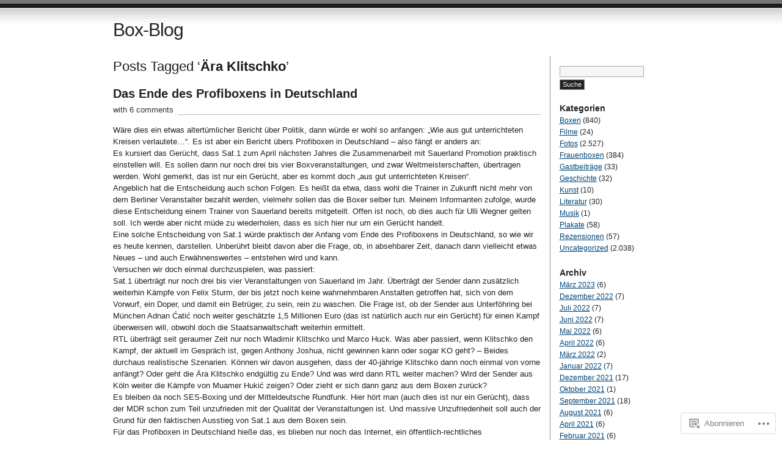

--- FILE ---
content_type: text/html; charset=UTF-8
request_url: https://betker.wordpress.com/tag/aera-klitschko/
body_size: 15333
content:
<!DOCTYPE html PUBLIC "-//W3C//DTD XHTML 1.0 Transitional//EN" "http://www.w3.org/TR/xhtml1/DTD/xhtml1-transitional.dtd">
<html xmlns="http://www.w3.org/1999/xhtml" lang="de-DE">
<head profile="http://gmpg.org/xfn/11">
<meta http-equiv="Content-Type" content="text/html; charset=UTF-8" />
<title>Ära Klitschko | Box-Blog</title>
<link rel="pingback" href="https://betker.wordpress.com/xmlrpc.php" />
<meta name='robots' content='max-image-preview:large' />
<link rel='dns-prefetch' href='//s0.wp.com' />
<link rel="alternate" type="application/rss+xml" title="Box-Blog &raquo; Feed" href="https://betker.wordpress.com/feed/" />
<link rel="alternate" type="application/rss+xml" title="Box-Blog &raquo; Kommentar-Feed" href="https://betker.wordpress.com/comments/feed/" />
<link rel="alternate" type="application/rss+xml" title="Box-Blog &raquo; Ära Klitschko Schlagwort-Feed" href="https://betker.wordpress.com/tag/aera-klitschko/feed/" />
	<script type="text/javascript">
		/* <![CDATA[ */
		function addLoadEvent(func) {
			var oldonload = window.onload;
			if (typeof window.onload != 'function') {
				window.onload = func;
			} else {
				window.onload = function () {
					oldonload();
					func();
				}
			}
		}
		/* ]]> */
	</script>
	<link crossorigin='anonymous' rel='stylesheet' id='all-css-0-1' href='/wp-content/mu-plugins/infinity/themes/pub/journalist.css?m=1378494007i&cssminify=yes' type='text/css' media='all' />
<style id='wp-emoji-styles-inline-css'>

	img.wp-smiley, img.emoji {
		display: inline !important;
		border: none !important;
		box-shadow: none !important;
		height: 1em !important;
		width: 1em !important;
		margin: 0 0.07em !important;
		vertical-align: -0.1em !important;
		background: none !important;
		padding: 0 !important;
	}
/*# sourceURL=wp-emoji-styles-inline-css */
</style>
<link crossorigin='anonymous' rel='stylesheet' id='all-css-2-1' href='/wp-content/plugins/gutenberg-core/v22.2.0/build/styles/block-library/style.css?m=1764855221i&cssminify=yes' type='text/css' media='all' />
<style id='wp-block-library-inline-css'>
.has-text-align-justify {
	text-align:justify;
}
.has-text-align-justify{text-align:justify;}

/*# sourceURL=wp-block-library-inline-css */
</style><style id='global-styles-inline-css'>
:root{--wp--preset--aspect-ratio--square: 1;--wp--preset--aspect-ratio--4-3: 4/3;--wp--preset--aspect-ratio--3-4: 3/4;--wp--preset--aspect-ratio--3-2: 3/2;--wp--preset--aspect-ratio--2-3: 2/3;--wp--preset--aspect-ratio--16-9: 16/9;--wp--preset--aspect-ratio--9-16: 9/16;--wp--preset--color--black: #000000;--wp--preset--color--cyan-bluish-gray: #abb8c3;--wp--preset--color--white: #ffffff;--wp--preset--color--pale-pink: #f78da7;--wp--preset--color--vivid-red: #cf2e2e;--wp--preset--color--luminous-vivid-orange: #ff6900;--wp--preset--color--luminous-vivid-amber: #fcb900;--wp--preset--color--light-green-cyan: #7bdcb5;--wp--preset--color--vivid-green-cyan: #00d084;--wp--preset--color--pale-cyan-blue: #8ed1fc;--wp--preset--color--vivid-cyan-blue: #0693e3;--wp--preset--color--vivid-purple: #9b51e0;--wp--preset--gradient--vivid-cyan-blue-to-vivid-purple: linear-gradient(135deg,rgb(6,147,227) 0%,rgb(155,81,224) 100%);--wp--preset--gradient--light-green-cyan-to-vivid-green-cyan: linear-gradient(135deg,rgb(122,220,180) 0%,rgb(0,208,130) 100%);--wp--preset--gradient--luminous-vivid-amber-to-luminous-vivid-orange: linear-gradient(135deg,rgb(252,185,0) 0%,rgb(255,105,0) 100%);--wp--preset--gradient--luminous-vivid-orange-to-vivid-red: linear-gradient(135deg,rgb(255,105,0) 0%,rgb(207,46,46) 100%);--wp--preset--gradient--very-light-gray-to-cyan-bluish-gray: linear-gradient(135deg,rgb(238,238,238) 0%,rgb(169,184,195) 100%);--wp--preset--gradient--cool-to-warm-spectrum: linear-gradient(135deg,rgb(74,234,220) 0%,rgb(151,120,209) 20%,rgb(207,42,186) 40%,rgb(238,44,130) 60%,rgb(251,105,98) 80%,rgb(254,248,76) 100%);--wp--preset--gradient--blush-light-purple: linear-gradient(135deg,rgb(255,206,236) 0%,rgb(152,150,240) 100%);--wp--preset--gradient--blush-bordeaux: linear-gradient(135deg,rgb(254,205,165) 0%,rgb(254,45,45) 50%,rgb(107,0,62) 100%);--wp--preset--gradient--luminous-dusk: linear-gradient(135deg,rgb(255,203,112) 0%,rgb(199,81,192) 50%,rgb(65,88,208) 100%);--wp--preset--gradient--pale-ocean: linear-gradient(135deg,rgb(255,245,203) 0%,rgb(182,227,212) 50%,rgb(51,167,181) 100%);--wp--preset--gradient--electric-grass: linear-gradient(135deg,rgb(202,248,128) 0%,rgb(113,206,126) 100%);--wp--preset--gradient--midnight: linear-gradient(135deg,rgb(2,3,129) 0%,rgb(40,116,252) 100%);--wp--preset--font-size--small: 13px;--wp--preset--font-size--medium: 20px;--wp--preset--font-size--large: 36px;--wp--preset--font-size--x-large: 42px;--wp--preset--font-family--albert-sans: 'Albert Sans', sans-serif;--wp--preset--font-family--alegreya: Alegreya, serif;--wp--preset--font-family--arvo: Arvo, serif;--wp--preset--font-family--bodoni-moda: 'Bodoni Moda', serif;--wp--preset--font-family--bricolage-grotesque: 'Bricolage Grotesque', sans-serif;--wp--preset--font-family--cabin: Cabin, sans-serif;--wp--preset--font-family--chivo: Chivo, sans-serif;--wp--preset--font-family--commissioner: Commissioner, sans-serif;--wp--preset--font-family--cormorant: Cormorant, serif;--wp--preset--font-family--courier-prime: 'Courier Prime', monospace;--wp--preset--font-family--crimson-pro: 'Crimson Pro', serif;--wp--preset--font-family--dm-mono: 'DM Mono', monospace;--wp--preset--font-family--dm-sans: 'DM Sans', sans-serif;--wp--preset--font-family--dm-serif-display: 'DM Serif Display', serif;--wp--preset--font-family--domine: Domine, serif;--wp--preset--font-family--eb-garamond: 'EB Garamond', serif;--wp--preset--font-family--epilogue: Epilogue, sans-serif;--wp--preset--font-family--fahkwang: Fahkwang, sans-serif;--wp--preset--font-family--figtree: Figtree, sans-serif;--wp--preset--font-family--fira-sans: 'Fira Sans', sans-serif;--wp--preset--font-family--fjalla-one: 'Fjalla One', sans-serif;--wp--preset--font-family--fraunces: Fraunces, serif;--wp--preset--font-family--gabarito: Gabarito, system-ui;--wp--preset--font-family--ibm-plex-mono: 'IBM Plex Mono', monospace;--wp--preset--font-family--ibm-plex-sans: 'IBM Plex Sans', sans-serif;--wp--preset--font-family--ibarra-real-nova: 'Ibarra Real Nova', serif;--wp--preset--font-family--instrument-serif: 'Instrument Serif', serif;--wp--preset--font-family--inter: Inter, sans-serif;--wp--preset--font-family--josefin-sans: 'Josefin Sans', sans-serif;--wp--preset--font-family--jost: Jost, sans-serif;--wp--preset--font-family--libre-baskerville: 'Libre Baskerville', serif;--wp--preset--font-family--libre-franklin: 'Libre Franklin', sans-serif;--wp--preset--font-family--literata: Literata, serif;--wp--preset--font-family--lora: Lora, serif;--wp--preset--font-family--merriweather: Merriweather, serif;--wp--preset--font-family--montserrat: Montserrat, sans-serif;--wp--preset--font-family--newsreader: Newsreader, serif;--wp--preset--font-family--noto-sans-mono: 'Noto Sans Mono', sans-serif;--wp--preset--font-family--nunito: Nunito, sans-serif;--wp--preset--font-family--open-sans: 'Open Sans', sans-serif;--wp--preset--font-family--overpass: Overpass, sans-serif;--wp--preset--font-family--pt-serif: 'PT Serif', serif;--wp--preset--font-family--petrona: Petrona, serif;--wp--preset--font-family--piazzolla: Piazzolla, serif;--wp--preset--font-family--playfair-display: 'Playfair Display', serif;--wp--preset--font-family--plus-jakarta-sans: 'Plus Jakarta Sans', sans-serif;--wp--preset--font-family--poppins: Poppins, sans-serif;--wp--preset--font-family--raleway: Raleway, sans-serif;--wp--preset--font-family--roboto: Roboto, sans-serif;--wp--preset--font-family--roboto-slab: 'Roboto Slab', serif;--wp--preset--font-family--rubik: Rubik, sans-serif;--wp--preset--font-family--rufina: Rufina, serif;--wp--preset--font-family--sora: Sora, sans-serif;--wp--preset--font-family--source-sans-3: 'Source Sans 3', sans-serif;--wp--preset--font-family--source-serif-4: 'Source Serif 4', serif;--wp--preset--font-family--space-mono: 'Space Mono', monospace;--wp--preset--font-family--syne: Syne, sans-serif;--wp--preset--font-family--texturina: Texturina, serif;--wp--preset--font-family--urbanist: Urbanist, sans-serif;--wp--preset--font-family--work-sans: 'Work Sans', sans-serif;--wp--preset--spacing--20: 0.44rem;--wp--preset--spacing--30: 0.67rem;--wp--preset--spacing--40: 1rem;--wp--preset--spacing--50: 1.5rem;--wp--preset--spacing--60: 2.25rem;--wp--preset--spacing--70: 3.38rem;--wp--preset--spacing--80: 5.06rem;--wp--preset--shadow--natural: 6px 6px 9px rgba(0, 0, 0, 0.2);--wp--preset--shadow--deep: 12px 12px 50px rgba(0, 0, 0, 0.4);--wp--preset--shadow--sharp: 6px 6px 0px rgba(0, 0, 0, 0.2);--wp--preset--shadow--outlined: 6px 6px 0px -3px rgb(255, 255, 255), 6px 6px rgb(0, 0, 0);--wp--preset--shadow--crisp: 6px 6px 0px rgb(0, 0, 0);}:where(.is-layout-flex){gap: 0.5em;}:where(.is-layout-grid){gap: 0.5em;}body .is-layout-flex{display: flex;}.is-layout-flex{flex-wrap: wrap;align-items: center;}.is-layout-flex > :is(*, div){margin: 0;}body .is-layout-grid{display: grid;}.is-layout-grid > :is(*, div){margin: 0;}:where(.wp-block-columns.is-layout-flex){gap: 2em;}:where(.wp-block-columns.is-layout-grid){gap: 2em;}:where(.wp-block-post-template.is-layout-flex){gap: 1.25em;}:where(.wp-block-post-template.is-layout-grid){gap: 1.25em;}.has-black-color{color: var(--wp--preset--color--black) !important;}.has-cyan-bluish-gray-color{color: var(--wp--preset--color--cyan-bluish-gray) !important;}.has-white-color{color: var(--wp--preset--color--white) !important;}.has-pale-pink-color{color: var(--wp--preset--color--pale-pink) !important;}.has-vivid-red-color{color: var(--wp--preset--color--vivid-red) !important;}.has-luminous-vivid-orange-color{color: var(--wp--preset--color--luminous-vivid-orange) !important;}.has-luminous-vivid-amber-color{color: var(--wp--preset--color--luminous-vivid-amber) !important;}.has-light-green-cyan-color{color: var(--wp--preset--color--light-green-cyan) !important;}.has-vivid-green-cyan-color{color: var(--wp--preset--color--vivid-green-cyan) !important;}.has-pale-cyan-blue-color{color: var(--wp--preset--color--pale-cyan-blue) !important;}.has-vivid-cyan-blue-color{color: var(--wp--preset--color--vivid-cyan-blue) !important;}.has-vivid-purple-color{color: var(--wp--preset--color--vivid-purple) !important;}.has-black-background-color{background-color: var(--wp--preset--color--black) !important;}.has-cyan-bluish-gray-background-color{background-color: var(--wp--preset--color--cyan-bluish-gray) !important;}.has-white-background-color{background-color: var(--wp--preset--color--white) !important;}.has-pale-pink-background-color{background-color: var(--wp--preset--color--pale-pink) !important;}.has-vivid-red-background-color{background-color: var(--wp--preset--color--vivid-red) !important;}.has-luminous-vivid-orange-background-color{background-color: var(--wp--preset--color--luminous-vivid-orange) !important;}.has-luminous-vivid-amber-background-color{background-color: var(--wp--preset--color--luminous-vivid-amber) !important;}.has-light-green-cyan-background-color{background-color: var(--wp--preset--color--light-green-cyan) !important;}.has-vivid-green-cyan-background-color{background-color: var(--wp--preset--color--vivid-green-cyan) !important;}.has-pale-cyan-blue-background-color{background-color: var(--wp--preset--color--pale-cyan-blue) !important;}.has-vivid-cyan-blue-background-color{background-color: var(--wp--preset--color--vivid-cyan-blue) !important;}.has-vivid-purple-background-color{background-color: var(--wp--preset--color--vivid-purple) !important;}.has-black-border-color{border-color: var(--wp--preset--color--black) !important;}.has-cyan-bluish-gray-border-color{border-color: var(--wp--preset--color--cyan-bluish-gray) !important;}.has-white-border-color{border-color: var(--wp--preset--color--white) !important;}.has-pale-pink-border-color{border-color: var(--wp--preset--color--pale-pink) !important;}.has-vivid-red-border-color{border-color: var(--wp--preset--color--vivid-red) !important;}.has-luminous-vivid-orange-border-color{border-color: var(--wp--preset--color--luminous-vivid-orange) !important;}.has-luminous-vivid-amber-border-color{border-color: var(--wp--preset--color--luminous-vivid-amber) !important;}.has-light-green-cyan-border-color{border-color: var(--wp--preset--color--light-green-cyan) !important;}.has-vivid-green-cyan-border-color{border-color: var(--wp--preset--color--vivid-green-cyan) !important;}.has-pale-cyan-blue-border-color{border-color: var(--wp--preset--color--pale-cyan-blue) !important;}.has-vivid-cyan-blue-border-color{border-color: var(--wp--preset--color--vivid-cyan-blue) !important;}.has-vivid-purple-border-color{border-color: var(--wp--preset--color--vivid-purple) !important;}.has-vivid-cyan-blue-to-vivid-purple-gradient-background{background: var(--wp--preset--gradient--vivid-cyan-blue-to-vivid-purple) !important;}.has-light-green-cyan-to-vivid-green-cyan-gradient-background{background: var(--wp--preset--gradient--light-green-cyan-to-vivid-green-cyan) !important;}.has-luminous-vivid-amber-to-luminous-vivid-orange-gradient-background{background: var(--wp--preset--gradient--luminous-vivid-amber-to-luminous-vivid-orange) !important;}.has-luminous-vivid-orange-to-vivid-red-gradient-background{background: var(--wp--preset--gradient--luminous-vivid-orange-to-vivid-red) !important;}.has-very-light-gray-to-cyan-bluish-gray-gradient-background{background: var(--wp--preset--gradient--very-light-gray-to-cyan-bluish-gray) !important;}.has-cool-to-warm-spectrum-gradient-background{background: var(--wp--preset--gradient--cool-to-warm-spectrum) !important;}.has-blush-light-purple-gradient-background{background: var(--wp--preset--gradient--blush-light-purple) !important;}.has-blush-bordeaux-gradient-background{background: var(--wp--preset--gradient--blush-bordeaux) !important;}.has-luminous-dusk-gradient-background{background: var(--wp--preset--gradient--luminous-dusk) !important;}.has-pale-ocean-gradient-background{background: var(--wp--preset--gradient--pale-ocean) !important;}.has-electric-grass-gradient-background{background: var(--wp--preset--gradient--electric-grass) !important;}.has-midnight-gradient-background{background: var(--wp--preset--gradient--midnight) !important;}.has-small-font-size{font-size: var(--wp--preset--font-size--small) !important;}.has-medium-font-size{font-size: var(--wp--preset--font-size--medium) !important;}.has-large-font-size{font-size: var(--wp--preset--font-size--large) !important;}.has-x-large-font-size{font-size: var(--wp--preset--font-size--x-large) !important;}.has-albert-sans-font-family{font-family: var(--wp--preset--font-family--albert-sans) !important;}.has-alegreya-font-family{font-family: var(--wp--preset--font-family--alegreya) !important;}.has-arvo-font-family{font-family: var(--wp--preset--font-family--arvo) !important;}.has-bodoni-moda-font-family{font-family: var(--wp--preset--font-family--bodoni-moda) !important;}.has-bricolage-grotesque-font-family{font-family: var(--wp--preset--font-family--bricolage-grotesque) !important;}.has-cabin-font-family{font-family: var(--wp--preset--font-family--cabin) !important;}.has-chivo-font-family{font-family: var(--wp--preset--font-family--chivo) !important;}.has-commissioner-font-family{font-family: var(--wp--preset--font-family--commissioner) !important;}.has-cormorant-font-family{font-family: var(--wp--preset--font-family--cormorant) !important;}.has-courier-prime-font-family{font-family: var(--wp--preset--font-family--courier-prime) !important;}.has-crimson-pro-font-family{font-family: var(--wp--preset--font-family--crimson-pro) !important;}.has-dm-mono-font-family{font-family: var(--wp--preset--font-family--dm-mono) !important;}.has-dm-sans-font-family{font-family: var(--wp--preset--font-family--dm-sans) !important;}.has-dm-serif-display-font-family{font-family: var(--wp--preset--font-family--dm-serif-display) !important;}.has-domine-font-family{font-family: var(--wp--preset--font-family--domine) !important;}.has-eb-garamond-font-family{font-family: var(--wp--preset--font-family--eb-garamond) !important;}.has-epilogue-font-family{font-family: var(--wp--preset--font-family--epilogue) !important;}.has-fahkwang-font-family{font-family: var(--wp--preset--font-family--fahkwang) !important;}.has-figtree-font-family{font-family: var(--wp--preset--font-family--figtree) !important;}.has-fira-sans-font-family{font-family: var(--wp--preset--font-family--fira-sans) !important;}.has-fjalla-one-font-family{font-family: var(--wp--preset--font-family--fjalla-one) !important;}.has-fraunces-font-family{font-family: var(--wp--preset--font-family--fraunces) !important;}.has-gabarito-font-family{font-family: var(--wp--preset--font-family--gabarito) !important;}.has-ibm-plex-mono-font-family{font-family: var(--wp--preset--font-family--ibm-plex-mono) !important;}.has-ibm-plex-sans-font-family{font-family: var(--wp--preset--font-family--ibm-plex-sans) !important;}.has-ibarra-real-nova-font-family{font-family: var(--wp--preset--font-family--ibarra-real-nova) !important;}.has-instrument-serif-font-family{font-family: var(--wp--preset--font-family--instrument-serif) !important;}.has-inter-font-family{font-family: var(--wp--preset--font-family--inter) !important;}.has-josefin-sans-font-family{font-family: var(--wp--preset--font-family--josefin-sans) !important;}.has-jost-font-family{font-family: var(--wp--preset--font-family--jost) !important;}.has-libre-baskerville-font-family{font-family: var(--wp--preset--font-family--libre-baskerville) !important;}.has-libre-franklin-font-family{font-family: var(--wp--preset--font-family--libre-franklin) !important;}.has-literata-font-family{font-family: var(--wp--preset--font-family--literata) !important;}.has-lora-font-family{font-family: var(--wp--preset--font-family--lora) !important;}.has-merriweather-font-family{font-family: var(--wp--preset--font-family--merriweather) !important;}.has-montserrat-font-family{font-family: var(--wp--preset--font-family--montserrat) !important;}.has-newsreader-font-family{font-family: var(--wp--preset--font-family--newsreader) !important;}.has-noto-sans-mono-font-family{font-family: var(--wp--preset--font-family--noto-sans-mono) !important;}.has-nunito-font-family{font-family: var(--wp--preset--font-family--nunito) !important;}.has-open-sans-font-family{font-family: var(--wp--preset--font-family--open-sans) !important;}.has-overpass-font-family{font-family: var(--wp--preset--font-family--overpass) !important;}.has-pt-serif-font-family{font-family: var(--wp--preset--font-family--pt-serif) !important;}.has-petrona-font-family{font-family: var(--wp--preset--font-family--petrona) !important;}.has-piazzolla-font-family{font-family: var(--wp--preset--font-family--piazzolla) !important;}.has-playfair-display-font-family{font-family: var(--wp--preset--font-family--playfair-display) !important;}.has-plus-jakarta-sans-font-family{font-family: var(--wp--preset--font-family--plus-jakarta-sans) !important;}.has-poppins-font-family{font-family: var(--wp--preset--font-family--poppins) !important;}.has-raleway-font-family{font-family: var(--wp--preset--font-family--raleway) !important;}.has-roboto-font-family{font-family: var(--wp--preset--font-family--roboto) !important;}.has-roboto-slab-font-family{font-family: var(--wp--preset--font-family--roboto-slab) !important;}.has-rubik-font-family{font-family: var(--wp--preset--font-family--rubik) !important;}.has-rufina-font-family{font-family: var(--wp--preset--font-family--rufina) !important;}.has-sora-font-family{font-family: var(--wp--preset--font-family--sora) !important;}.has-source-sans-3-font-family{font-family: var(--wp--preset--font-family--source-sans-3) !important;}.has-source-serif-4-font-family{font-family: var(--wp--preset--font-family--source-serif-4) !important;}.has-space-mono-font-family{font-family: var(--wp--preset--font-family--space-mono) !important;}.has-syne-font-family{font-family: var(--wp--preset--font-family--syne) !important;}.has-texturina-font-family{font-family: var(--wp--preset--font-family--texturina) !important;}.has-urbanist-font-family{font-family: var(--wp--preset--font-family--urbanist) !important;}.has-work-sans-font-family{font-family: var(--wp--preset--font-family--work-sans) !important;}
/*# sourceURL=global-styles-inline-css */
</style>

<style id='classic-theme-styles-inline-css'>
/*! This file is auto-generated */
.wp-block-button__link{color:#fff;background-color:#32373c;border-radius:9999px;box-shadow:none;text-decoration:none;padding:calc(.667em + 2px) calc(1.333em + 2px);font-size:1.125em}.wp-block-file__button{background:#32373c;color:#fff;text-decoration:none}
/*# sourceURL=/wp-includes/css/classic-themes.min.css */
</style>
<link crossorigin='anonymous' rel='stylesheet' id='all-css-4-1' href='/_static/??-eJx9jtsKwjAQRH/IzZK2eHkQv6VJF03NJiGbWPx7U4QqCL7Mw3DOMLgksDEUCgWTr1cXBG00Ptq7YKf0UWkQx8kTZHqoAScnZSNAytOTsiI7/BriCp+tTK3nNJaVYJrcSJ64Yf+0JTUHjEmZRKAlu8pQbk2UH+9dY6oG51hzGP36cbt24bM+DHp/6vu+m18YH1ia&cssminify=yes' type='text/css' media='all' />
<link crossorigin='anonymous' rel='stylesheet' id='all-css-6-1' href='/_static/??-eJzTLy/QTc7PK0nNK9HPLdUtyClNz8wr1i9KTcrJTwcy0/WTi5G5ekCujj52Temp+bo5+cmJJZn5eSgc3bScxMwikFb7XFtDE1NLExMLc0OTLACohS2q&cssminify=yes' type='text/css' media='all' />
<link crossorigin='anonymous' rel='stylesheet' id='print-css-7-1' href='/wp-content/mu-plugins/global-print/global-print.css?m=1465851035i&cssminify=yes' type='text/css' media='print' />
<style id='jetpack-global-styles-frontend-style-inline-css'>
:root { --font-headings: unset; --font-base: unset; --font-headings-default: -apple-system,BlinkMacSystemFont,"Segoe UI",Roboto,Oxygen-Sans,Ubuntu,Cantarell,"Helvetica Neue",sans-serif; --font-base-default: -apple-system,BlinkMacSystemFont,"Segoe UI",Roboto,Oxygen-Sans,Ubuntu,Cantarell,"Helvetica Neue",sans-serif;}
/*# sourceURL=jetpack-global-styles-frontend-style-inline-css */
</style>
<link crossorigin='anonymous' rel='stylesheet' id='all-css-10-1' href='/wp-content/themes/h4/global.css?m=1420737423i&cssminify=yes' type='text/css' media='all' />
<script type="text/javascript" id="wpcom-actionbar-placeholder-js-extra">
/* <![CDATA[ */
var actionbardata = {"siteID":"16284159","postID":"0","siteURL":"https://betker.wordpress.com","xhrURL":"https://betker.wordpress.com/wp-admin/admin-ajax.php","nonce":"ea2019d99d","isLoggedIn":"","statusMessage":"","subsEmailDefault":"instantly","proxyScriptUrl":"https://s0.wp.com/wp-content/js/wpcom-proxy-request.js?m=1513050504i&amp;ver=20211021","i18n":{"followedText":"Neue Beitr\u00e4ge von dieser Website erscheinen nun in deinem \u003Ca href=\"https://wordpress.com/reader\"\u003EReader\u003C/a\u003E","foldBar":"Diese Leiste einklappen","unfoldBar":"Diese Leiste aufklappen","shortLinkCopied":"Kurzlink in Zwischenablage kopiert"}};
//# sourceURL=wpcom-actionbar-placeholder-js-extra
/* ]]> */
</script>
<script type="text/javascript" id="jetpack-mu-wpcom-settings-js-before">
/* <![CDATA[ */
var JETPACK_MU_WPCOM_SETTINGS = {"assetsUrl":"https://s0.wp.com/wp-content/mu-plugins/jetpack-mu-wpcom-plugin/moon/jetpack_vendor/automattic/jetpack-mu-wpcom/src/build/"};
//# sourceURL=jetpack-mu-wpcom-settings-js-before
/* ]]> */
</script>
<script crossorigin='anonymous' type='text/javascript'  src='/wp-content/js/rlt-proxy.js?m=1720530689i'></script>
<script type="text/javascript" id="rlt-proxy-js-after">
/* <![CDATA[ */
	rltInitialize( {"token":null,"iframeOrigins":["https:\/\/widgets.wp.com"]} );
//# sourceURL=rlt-proxy-js-after
/* ]]> */
</script>
<link rel="EditURI" type="application/rsd+xml" title="RSD" href="https://betker.wordpress.com/xmlrpc.php?rsd" />
<meta name="generator" content="WordPress.com" />

<!-- Jetpack Open Graph Tags -->
<meta property="og:type" content="website" />
<meta property="og:title" content="Ära Klitschko &#8211; Box-Blog" />
<meta property="og:url" content="https://betker.wordpress.com/tag/aera-klitschko/" />
<meta property="og:site_name" content="Box-Blog" />
<meta property="og:image" content="https://s0.wp.com/i/blank.jpg?m=1383295312i" />
<meta property="og:image:width" content="200" />
<meta property="og:image:height" content="200" />
<meta property="og:image:alt" content="" />
<meta property="og:locale" content="de_DE" />
<meta property="fb:app_id" content="249643311490" />

<!-- End Jetpack Open Graph Tags -->
<link rel="shortcut icon" type="image/x-icon" href="https://s0.wp.com/i/favicon.ico?m=1713425267i" sizes="16x16 24x24 32x32 48x48" />
<link rel="icon" type="image/x-icon" href="https://s0.wp.com/i/favicon.ico?m=1713425267i" sizes="16x16 24x24 32x32 48x48" />
<link rel="apple-touch-icon" href="https://s0.wp.com/i/webclip.png?m=1713868326i" />
<link rel='openid.server' href='https://betker.wordpress.com/?openidserver=1' />
<link rel='openid.delegate' href='https://betker.wordpress.com/' />
<link rel="search" type="application/opensearchdescription+xml" href="https://betker.wordpress.com/osd.xml" title="Box-Blog" />
<link rel="search" type="application/opensearchdescription+xml" href="https://s1.wp.com/opensearch.xml" title="WordPress.com" />
		<style id="wpcom-hotfix-masterbar-style">
			@media screen and (min-width: 783px) {
				#wpadminbar .quicklinks li#wp-admin-bar-my-account.with-avatar > a img {
					margin-top: 5px;
				}
			}
		</style>
				<style type="text/css">
			.recentcomments a {
				display: inline !important;
				padding: 0 !important;
				margin: 0 !important;
			}

			table.recentcommentsavatartop img.avatar, table.recentcommentsavatarend img.avatar {
				border: 0px;
				margin: 0;
			}

			table.recentcommentsavatartop a, table.recentcommentsavatarend a {
				border: 0px !important;
				background-color: transparent !important;
			}

			td.recentcommentsavatarend, td.recentcommentsavatartop {
				padding: 0px 0px 1px 0px;
				margin: 0px;
			}

			td.recentcommentstextend {
				border: none !important;
				padding: 0px 0px 2px 10px;
			}

			.rtl td.recentcommentstextend {
				padding: 0px 10px 2px 0px;
			}

			td.recentcommentstexttop {
				border: none;
				padding: 0px 0px 0px 10px;
			}

			.rtl td.recentcommentstexttop {
				padding: 0px 10px 0px 0px;
			}
		</style>
		<meta name="description" content="Beiträge über Ära Klitschko von betker" />
</head>

<body class="archive tag tag-aera-klitschko tag-544008411 wp-theme-pubjournalist customizer-styles-applied jetpack-reblog-enabled">
<div id="container" class="group">

<h1><a href="https://betker.wordpress.com/">Box-Blog</a></h1>

<div id="content">

<h2 class="archive">Posts Tagged &#8216;<strong>Ära Klitschko</strong>&#8217;</h2>

<div class="post-11220 post type-post status-publish format-standard hentry category-boxen tag-adnan-catic tag-altertuemlicher-bericht tag-amateurboxen tag-anthony-joshua tag-aera-klitschko tag-oeffentlich-rechtliches-regionalprogramm tag-berliner-veranstalter tag-betrueger tag-box-blog tag-boxer tag-boxveranstaltungen tag-das-ende-des-profiboxens-in-deutschland tag-doper tag-felix-sturm tag-gerucht tag-internet tag-kaempfe tag-ko tag-marco-huck tag-mdr tag-mitteldeutsche-rundfunk tag-muamer-hukic tag-olympische-boxen tag-politik tag-profi tag-profiboxen-in-deutschland tag-qualitat tag-rtl tag-sat-1 tag-sauerland-promotion tag-sender tag-ses-boxing tag-spartenkanaele tag-staatsanwaltschaft tag-trainer tag-ulli-wegner tag-unterfoehring-bei-muenchen tag-unzufriedenheit tag-uwe-betker tag-veranstaltungen tag-vorwurf tag-weltmeisterschaften tag-wie-aus-gut-unterrichteten-kreisen-verlautete tag-wladimir-klitschko tag-zusammenarbeit">
	<h2 id="post-11220"><a href="https://betker.wordpress.com/2016/10/19/das-ende-des-profiboxens-in-deutschland/" rel="bookmark">Das Ende des Profiboxens in&nbsp;Deutschland</a></h2>
			<p class="comments"><a href="https://betker.wordpress.com/2016/10/19/das-ende-des-profiboxens-in-deutschland/#comments">with 6 comments</a></p>
	
	<div class="main">
		<p>Wäre dies ein etwas altertümlicher Bericht über Politik, dann würde er wohl so anfangen: „Wie aus gut unterrichteten Kreisen verlautete…“. Es ist aber ein Bericht übers Profiboxen in Deutschland &#8211; also fängt er anders an:<br />
Es kursiert das Gerücht, dass Sat.1 zum April nächsten Jahres die Zusammenarbeit mit Sauerland Promotion praktisch einstellen will. Es sollen dann nur noch drei bis vier Boxveranstaltungen, und zwar Weltmeisterschaften, übertragen werden. Wohl gemerkt, das ist nur ein Gerücht, aber es kommt doch „aus gut unterrichteten Kreisen“.<br />
Angeblich hat die Entscheidung auch schon Folgen. Es heißt da etwa, dass wohl die Trainer in Zukunft nicht mehr von dem Berliner Veranstalter bezahlt werden, vielmehr sollen das die Boxer selber tun. Meinem Informanten zufolge, wurde diese Entscheidung einem Trainer von Sauerland bereits mitgeteilt. Offen ist noch, ob dies auch für Ulli Wegner gelten soll. Ich werde aber nicht müde zu wiederholen, dass es sich hier nur um ein Gerücht handelt.<br />
Eine solche Entscheidung von Sat.1 würde praktisch der Anfang vom Ende des Profiboxens in Deutschland, so wie wir es heute kennen, darstellen. Unberührt bleibt davon aber die Frage, ob, in absehbarer Zeit, danach dann vielleicht etwas Neues &#8211; und auch Erwähnenswertes &#8211; entstehen wird und kann.<br />
Versuchen wir doch einmal durchzuspielen, was passiert:<br />
Sat.1 überträgt nur noch drei bis vier Veranstaltungen von Sauerland im Jahr. Überträgt der Sender dann zusätzlich weiterhin Kämpfe von Felix Sturm, der bis jetzt noch keine wahrnehmbaren Anstalten getroffen hat, sich von dem Vorwurf, ein Doper, und damit ein Betrüger, zu sein, rein zu waschen. Die Frage ist, ob der Sender aus Unterföhring bei München Adnan Ćatić noch weiter geschätzte 1,5 Millionen Euro (das ist natürlich auch nur ein Gerücht) für einen Kampf überweisen will, obwohl doch die Staatsanwaltschaft weiterhin ermittelt.<br />
RTL überträgt seit geraumer Zeit nur noch Wladimir Klitschko und Marco Huck. Was aber passiert, wenn Klitschko den Kampf, der aktuell im Gespräch ist, gegen Anthony Joshua, nicht gewinnen kann oder sogar KO geht? &#8211; Beides durchaus realistische Szenarien. Können wir davon ausgehen, dass der 40-jährige Klitschko dann noch einmal von vorne anfängt? Oder geht die Ära Klitschko endgültig zu Ende? Und was wird dann RTL weiter machen? Wird der Sender aus Köln weiter die Kämpfe von Muamer Hukić zeigen? Oder zieht er sich dann ganz aus dem Boxen zurück?<br />
Es bleiben da noch SES-Boxing und der Mitteldeutsche Rundfunk. Hier hört man (auch dies ist nur ein Gerücht), dass der MDR schon zum Teil unzufrieden mit der Qualität der Veranstaltungen ist. Und massive Unzufriedenheit soll auch der Grund für den faktischen Ausstieg von Sat.1 aus dem Boxen sein.<br />
Für das Profiboxen in Deutschland hieße das, es blieben nur noch das Internet, ein öffentlich-rechtliches Regionalprogramm und Spartenkanäle. Das dürfte dann der Anfang vom Ende des Profiboxens, in der jetzigen Form jedenfalls, in Deutschland sein. Zwangsläufig wird das Profiboxen schrumpfen.<br />
Sollten sich nun Vertreter des Amateurboxens &#8211; pardon, des Olympischen Boxens &#8211; die Hände reiben und sich darüber freuen, dass „ihre“ Boxer zukünftig nun nicht mehr von den „bösen“ Profis abgeworben werden, dann ist das ein wenig kurz gedacht. Gibt es nämlich kein Profiboxen mehr im Fernsehen zu sehen, dann werden auch immer weniger Jungen und Mädchen überhaupt den Weg zum Boxen finden. Und dann haben wir nicht nur eine Krise des Profiboxens, sondern auch des Amateurboxens.<br />
© Uwe Betker</p>
	</div>

	<div class="meta group">
		<div class="signature">
			<p>Written by betker <span class="edit"></span></p>
			<p>19. Oktober 2016 at 23:59</p>
		</div>
		<div class="tags">
			<p>Veröffentlicht in <a href="https://betker.wordpress.com/category/boxen/" rel="category tag">Boxen</a></p>
			<p>Tagged with <a href="https://betker.wordpress.com/tag/adnan-catic/" rel="tag">Adnan Catic</a>, <a href="https://betker.wordpress.com/tag/altertuemlicher-bericht/" rel="tag">altertümlicher Bericht</a>, <a href="https://betker.wordpress.com/tag/amateurboxen/" rel="tag">Amateurboxen</a>, <a href="https://betker.wordpress.com/tag/anthony-joshua/" rel="tag">Anthony Joshua</a>, <a href="https://betker.wordpress.com/tag/aera-klitschko/" rel="tag">Ära Klitschko</a>, <a href="https://betker.wordpress.com/tag/oeffentlich-rechtliches-regionalprogramm/" rel="tag">öffentlich-rechtliches Regionalprogramm</a>, <a href="https://betker.wordpress.com/tag/berliner-veranstalter/" rel="tag">Berliner Veranstalter</a>, <a href="https://betker.wordpress.com/tag/betrueger/" rel="tag">Betrüger</a>, <a href="https://betker.wordpress.com/tag/box-blog/" rel="tag">box-blog</a>, <a href="https://betker.wordpress.com/tag/boxer/" rel="tag">Boxer</a>, <a href="https://betker.wordpress.com/tag/boxveranstaltungen/" rel="tag">Boxveranstaltungen</a>, <a href="https://betker.wordpress.com/tag/das-ende-des-profiboxens-in-deutschland/" rel="tag">Das Ende des Profiboxens in Deutschland</a>, <a href="https://betker.wordpress.com/tag/doper/" rel="tag">Doper</a>, <a href="https://betker.wordpress.com/tag/felix-sturm/" rel="tag">Felix Sturm</a>, <a href="https://betker.wordpress.com/tag/gerucht/" rel="tag">Gerücht</a>, <a href="https://betker.wordpress.com/tag/internet/" rel="tag">Internet</a>, <a href="https://betker.wordpress.com/tag/kaempfe/" rel="tag">Kämpfe</a>, <a href="https://betker.wordpress.com/tag/ko/" rel="tag">KO</a>, <a href="https://betker.wordpress.com/tag/marco-huck/" rel="tag">Marco Huck</a>, <a href="https://betker.wordpress.com/tag/mdr/" rel="tag">MDR</a>, <a href="https://betker.wordpress.com/tag/mitteldeutsche-rundfunk/" rel="tag">Mitteldeutsche Rundfunk</a>, <a href="https://betker.wordpress.com/tag/muamer-hukic/" rel="tag">Muamer Hukic</a>, <a href="https://betker.wordpress.com/tag/olympische-boxen/" rel="tag">olympische Boxen</a>, <a href="https://betker.wordpress.com/tag/politik/" rel="tag">Politik</a>, <a href="https://betker.wordpress.com/tag/profi/" rel="tag">Profi</a>, <a href="https://betker.wordpress.com/tag/profiboxen-in-deutschland/" rel="tag">Profiboxen in Deutschland</a>, <a href="https://betker.wordpress.com/tag/qualitat/" rel="tag">Qualität</a>, <a href="https://betker.wordpress.com/tag/rtl/" rel="tag">RTL</a>, <a href="https://betker.wordpress.com/tag/sat-1/" rel="tag">SAT 1</a>, <a href="https://betker.wordpress.com/tag/sauerland-promotion/" rel="tag">Sauerland Promotion</a>, <a href="https://betker.wordpress.com/tag/sender/" rel="tag">Sender</a>, <a href="https://betker.wordpress.com/tag/ses-boxing/" rel="tag">SES-Boxing</a>, <a href="https://betker.wordpress.com/tag/spartenkanaele/" rel="tag">Spartenkanäle</a>, <a href="https://betker.wordpress.com/tag/staatsanwaltschaft/" rel="tag">Staatsanwaltschaft</a>, <a href="https://betker.wordpress.com/tag/trainer/" rel="tag">Trainer</a>, <a href="https://betker.wordpress.com/tag/ulli-wegner/" rel="tag">Ulli Wegner</a>, <a href="https://betker.wordpress.com/tag/unterfoehring-bei-muenchen/" rel="tag">Unterföhring bei München</a>, <a href="https://betker.wordpress.com/tag/unzufriedenheit/" rel="tag">Unzufriedenheit</a>, <a href="https://betker.wordpress.com/tag/uwe-betker/" rel="tag">Uwe Betker</a>, <a href="https://betker.wordpress.com/tag/veranstaltungen/" rel="tag">Veranstaltungen</a>, <a href="https://betker.wordpress.com/tag/vorwurf/" rel="tag">Vorwurf</a>, <a href="https://betker.wordpress.com/tag/weltmeisterschaften/" rel="tag">Weltmeisterschaften</a>, <a href="https://betker.wordpress.com/tag/wie-aus-gut-unterrichteten-kreisen-verlautete/" rel="tag">Wie aus gut unterrichteten Kreisen verlautete</a>, <a href="https://betker.wordpress.com/tag/wladimir-klitschko/" rel="tag">Wladimir Klitschko</a>, <a href="https://betker.wordpress.com/tag/zusammenarbeit/" rel="tag">Zusammenarbeit</a></p>		</div>
	</div>
</div>

<div class="navigation group">
	<div class="alignleft"></div>
	<div class="alignright"></div>
</div>

</div>

<div id="sidebar">
<form role="search" method="get" id="searchform" class="searchform" action="https://betker.wordpress.com/">
				<div>
					<label class="screen-reader-text" for="s">Suche nach:</label>
					<input type="text" value="" name="s" id="s" />
					<input type="submit" id="searchsubmit" value="Suche" />
				</div>
			</form><h3>Kategorien</h3>
			<ul>
					<li class="cat-item cat-item-505117"><a href="https://betker.wordpress.com/category/boxen/">Boxen</a> (840)
</li>
	<li class="cat-item cat-item-17563"><a href="https://betker.wordpress.com/category/filme/">Filme</a> (24)
</li>
	<li class="cat-item cat-item-772"><a href="https://betker.wordpress.com/category/fotos/">Fotos</a> (2.527)
</li>
	<li class="cat-item cat-item-5482005"><a href="https://betker.wordpress.com/category/frauenboxen/">Frauenboxen</a> (384)
</li>
	<li class="cat-item cat-item-2052907"><a href="https://betker.wordpress.com/category/gastbeitraege/">Gastbeiträge</a> (33)
</li>
	<li class="cat-item cat-item-25957"><a href="https://betker.wordpress.com/category/geschichte/">Geschichte</a> (32)
</li>
	<li class="cat-item cat-item-3983"><a href="https://betker.wordpress.com/category/kunst/">Kunst</a> (10)
</li>
	<li class="cat-item cat-item-17605"><a href="https://betker.wordpress.com/category/literatur/">Literatur</a> (30)
</li>
	<li class="cat-item cat-item-3122"><a href="https://betker.wordpress.com/category/musik/">Musik</a> (1)
</li>
	<li class="cat-item cat-item-23402"><a href="https://betker.wordpress.com/category/plakate/">Plakate</a> (58)
</li>
	<li class="cat-item cat-item-84061"><a href="https://betker.wordpress.com/category/rezensionen/">Rezensionen</a> (57)
</li>
	<li class="cat-item cat-item-1"><a href="https://betker.wordpress.com/category/uncategorized/">Uncategorized</a> (2.038)
</li>
			</ul>

			<h3>Archiv</h3>
			<ul>
					<li><a href='https://betker.wordpress.com/2023/03/'>März 2023</a>&nbsp;(6)</li>
	<li><a href='https://betker.wordpress.com/2022/12/'>Dezember 2022</a>&nbsp;(7)</li>
	<li><a href='https://betker.wordpress.com/2022/07/'>Juli 2022</a>&nbsp;(7)</li>
	<li><a href='https://betker.wordpress.com/2022/06/'>Juni 2022</a>&nbsp;(7)</li>
	<li><a href='https://betker.wordpress.com/2022/05/'>Mai 2022</a>&nbsp;(6)</li>
	<li><a href='https://betker.wordpress.com/2022/04/'>April 2022</a>&nbsp;(6)</li>
	<li><a href='https://betker.wordpress.com/2022/03/'>März 2022</a>&nbsp;(2)</li>
	<li><a href='https://betker.wordpress.com/2022/01/'>Januar 2022</a>&nbsp;(7)</li>
	<li><a href='https://betker.wordpress.com/2021/12/'>Dezember 2021</a>&nbsp;(17)</li>
	<li><a href='https://betker.wordpress.com/2021/10/'>Oktober 2021</a>&nbsp;(1)</li>
	<li><a href='https://betker.wordpress.com/2021/09/'>September 2021</a>&nbsp;(18)</li>
	<li><a href='https://betker.wordpress.com/2021/08/'>August 2021</a>&nbsp;(6)</li>
	<li><a href='https://betker.wordpress.com/2021/04/'>April 2021</a>&nbsp;(6)</li>
	<li><a href='https://betker.wordpress.com/2021/02/'>Februar 2021</a>&nbsp;(6)</li>
	<li><a href='https://betker.wordpress.com/2020/09/'>September 2020</a>&nbsp;(6)</li>
	<li><a href='https://betker.wordpress.com/2020/03/'>März 2020</a>&nbsp;(2)</li>
	<li><a href='https://betker.wordpress.com/2019/12/'>Dezember 2019</a>&nbsp;(10)</li>
	<li><a href='https://betker.wordpress.com/2019/11/'>November 2019</a>&nbsp;(7)</li>
	<li><a href='https://betker.wordpress.com/2019/10/'>Oktober 2019</a>&nbsp;(6)</li>
	<li><a href='https://betker.wordpress.com/2019/09/'>September 2019</a>&nbsp;(23)</li>
	<li><a href='https://betker.wordpress.com/2019/08/'>August 2019</a>&nbsp;(1)</li>
	<li><a href='https://betker.wordpress.com/2019/07/'>Juli 2019</a>&nbsp;(13)</li>
	<li><a href='https://betker.wordpress.com/2019/06/'>Juni 2019</a>&nbsp;(28)</li>
	<li><a href='https://betker.wordpress.com/2019/05/'>Mai 2019</a>&nbsp;(12)</li>
	<li><a href='https://betker.wordpress.com/2019/04/'>April 2019</a>&nbsp;(6)</li>
	<li><a href='https://betker.wordpress.com/2019/03/'>März 2019</a>&nbsp;(15)</li>
	<li><a href='https://betker.wordpress.com/2019/02/'>Februar 2019</a>&nbsp;(23)</li>
	<li><a href='https://betker.wordpress.com/2019/01/'>Januar 2019</a>&nbsp;(10)</li>
	<li><a href='https://betker.wordpress.com/2018/12/'>Dezember 2018</a>&nbsp;(27)</li>
	<li><a href='https://betker.wordpress.com/2018/11/'>November 2018</a>&nbsp;(29)</li>
	<li><a href='https://betker.wordpress.com/2018/10/'>Oktober 2018</a>&nbsp;(30)</li>
	<li><a href='https://betker.wordpress.com/2018/09/'>September 2018</a>&nbsp;(30)</li>
	<li><a href='https://betker.wordpress.com/2018/08/'>August 2018</a>&nbsp;(6)</li>
	<li><a href='https://betker.wordpress.com/2018/07/'>Juli 2018</a>&nbsp;(18)</li>
	<li><a href='https://betker.wordpress.com/2018/06/'>Juni 2018</a>&nbsp;(22)</li>
	<li><a href='https://betker.wordpress.com/2018/05/'>Mai 2018</a>&nbsp;(26)</li>
	<li><a href='https://betker.wordpress.com/2018/04/'>April 2018</a>&nbsp;(23)</li>
	<li><a href='https://betker.wordpress.com/2018/03/'>März 2018</a>&nbsp;(28)</li>
	<li><a href='https://betker.wordpress.com/2018/02/'>Februar 2018</a>&nbsp;(13)</li>
	<li><a href='https://betker.wordpress.com/2018/01/'>Januar 2018</a>&nbsp;(26)</li>
	<li><a href='https://betker.wordpress.com/2017/12/'>Dezember 2017</a>&nbsp;(36)</li>
	<li><a href='https://betker.wordpress.com/2017/11/'>November 2017</a>&nbsp;(27)</li>
	<li><a href='https://betker.wordpress.com/2017/10/'>Oktober 2017</a>&nbsp;(37)</li>
	<li><a href='https://betker.wordpress.com/2017/09/'>September 2017</a>&nbsp;(13)</li>
	<li><a href='https://betker.wordpress.com/2017/08/'>August 2017</a>&nbsp;(24)</li>
	<li><a href='https://betker.wordpress.com/2017/07/'>Juli 2017</a>&nbsp;(26)</li>
	<li><a href='https://betker.wordpress.com/2017/06/'>Juni 2017</a>&nbsp;(18)</li>
	<li><a href='https://betker.wordpress.com/2017/05/'>Mai 2017</a>&nbsp;(32)</li>
	<li><a href='https://betker.wordpress.com/2017/04/'>April 2017</a>&nbsp;(28)</li>
	<li><a href='https://betker.wordpress.com/2017/03/'>März 2017</a>&nbsp;(23)</li>
	<li><a href='https://betker.wordpress.com/2017/02/'>Februar 2017</a>&nbsp;(33)</li>
	<li><a href='https://betker.wordpress.com/2017/01/'>Januar 2017</a>&nbsp;(30)</li>
	<li><a href='https://betker.wordpress.com/2016/12/'>Dezember 2016</a>&nbsp;(36)</li>
	<li><a href='https://betker.wordpress.com/2016/11/'>November 2016</a>&nbsp;(27)</li>
	<li><a href='https://betker.wordpress.com/2016/10/'>Oktober 2016</a>&nbsp;(42)</li>
	<li><a href='https://betker.wordpress.com/2016/09/'>September 2016</a>&nbsp;(29)</li>
	<li><a href='https://betker.wordpress.com/2016/08/'>August 2016</a>&nbsp;(36)</li>
	<li><a href='https://betker.wordpress.com/2016/07/'>Juli 2016</a>&nbsp;(43)</li>
	<li><a href='https://betker.wordpress.com/2016/06/'>Juni 2016</a>&nbsp;(44)</li>
	<li><a href='https://betker.wordpress.com/2016/05/'>Mai 2016</a>&nbsp;(37)</li>
	<li><a href='https://betker.wordpress.com/2016/04/'>April 2016</a>&nbsp;(40)</li>
	<li><a href='https://betker.wordpress.com/2016/03/'>März 2016</a>&nbsp;(44)</li>
	<li><a href='https://betker.wordpress.com/2016/02/'>Februar 2016</a>&nbsp;(38)</li>
	<li><a href='https://betker.wordpress.com/2016/01/'>Januar 2016</a>&nbsp;(26)</li>
	<li><a href='https://betker.wordpress.com/2015/12/'>Dezember 2015</a>&nbsp;(48)</li>
	<li><a href='https://betker.wordpress.com/2015/11/'>November 2015</a>&nbsp;(31)</li>
	<li><a href='https://betker.wordpress.com/2015/10/'>Oktober 2015</a>&nbsp;(47)</li>
	<li><a href='https://betker.wordpress.com/2015/09/'>September 2015</a>&nbsp;(33)</li>
	<li><a href='https://betker.wordpress.com/2015/08/'>August 2015</a>&nbsp;(37)</li>
	<li><a href='https://betker.wordpress.com/2015/07/'>Juli 2015</a>&nbsp;(49)</li>
	<li><a href='https://betker.wordpress.com/2015/06/'>Juni 2015</a>&nbsp;(26)</li>
	<li><a href='https://betker.wordpress.com/2015/05/'>Mai 2015</a>&nbsp;(26)</li>
	<li><a href='https://betker.wordpress.com/2015/04/'>April 2015</a>&nbsp;(32)</li>
	<li><a href='https://betker.wordpress.com/2015/03/'>März 2015</a>&nbsp;(35)</li>
	<li><a href='https://betker.wordpress.com/2015/02/'>Februar 2015</a>&nbsp;(20)</li>
	<li><a href='https://betker.wordpress.com/2015/01/'>Januar 2015</a>&nbsp;(13)</li>
	<li><a href='https://betker.wordpress.com/2014/12/'>Dezember 2014</a>&nbsp;(13)</li>
	<li><a href='https://betker.wordpress.com/2014/11/'>November 2014</a>&nbsp;(19)</li>
	<li><a href='https://betker.wordpress.com/2014/10/'>Oktober 2014</a>&nbsp;(27)</li>
	<li><a href='https://betker.wordpress.com/2014/09/'>September 2014</a>&nbsp;(25)</li>
	<li><a href='https://betker.wordpress.com/2014/08/'>August 2014</a>&nbsp;(31)</li>
	<li><a href='https://betker.wordpress.com/2014/07/'>Juli 2014</a>&nbsp;(13)</li>
	<li><a href='https://betker.wordpress.com/2014/06/'>Juni 2014</a>&nbsp;(11)</li>
	<li><a href='https://betker.wordpress.com/2014/05/'>Mai 2014</a>&nbsp;(40)</li>
	<li><a href='https://betker.wordpress.com/2014/04/'>April 2014</a>&nbsp;(33)</li>
	<li><a href='https://betker.wordpress.com/2014/03/'>März 2014</a>&nbsp;(41)</li>
	<li><a href='https://betker.wordpress.com/2014/02/'>Februar 2014</a>&nbsp;(20)</li>
	<li><a href='https://betker.wordpress.com/2014/01/'>Januar 2014</a>&nbsp;(22)</li>
	<li><a href='https://betker.wordpress.com/2013/12/'>Dezember 2013</a>&nbsp;(24)</li>
	<li><a href='https://betker.wordpress.com/2013/11/'>November 2013</a>&nbsp;(19)</li>
	<li><a href='https://betker.wordpress.com/2013/10/'>Oktober 2013</a>&nbsp;(25)</li>
	<li><a href='https://betker.wordpress.com/2013/09/'>September 2013</a>&nbsp;(17)</li>
	<li><a href='https://betker.wordpress.com/2013/08/'>August 2013</a>&nbsp;(30)</li>
	<li><a href='https://betker.wordpress.com/2013/07/'>Juli 2013</a>&nbsp;(27)</li>
	<li><a href='https://betker.wordpress.com/2013/06/'>Juni 2013</a>&nbsp;(25)</li>
	<li><a href='https://betker.wordpress.com/2013/05/'>Mai 2013</a>&nbsp;(27)</li>
	<li><a href='https://betker.wordpress.com/2013/04/'>April 2013</a>&nbsp;(34)</li>
	<li><a href='https://betker.wordpress.com/2013/03/'>März 2013</a>&nbsp;(32)</li>
	<li><a href='https://betker.wordpress.com/2013/02/'>Februar 2013</a>&nbsp;(23)</li>
	<li><a href='https://betker.wordpress.com/2013/01/'>Januar 2013</a>&nbsp;(26)</li>
	<li><a href='https://betker.wordpress.com/2012/12/'>Dezember 2012</a>&nbsp;(53)</li>
	<li><a href='https://betker.wordpress.com/2012/11/'>November 2012</a>&nbsp;(27)</li>
	<li><a href='https://betker.wordpress.com/2012/10/'>Oktober 2012</a>&nbsp;(28)</li>
	<li><a href='https://betker.wordpress.com/2012/09/'>September 2012</a>&nbsp;(25)</li>
	<li><a href='https://betker.wordpress.com/2012/08/'>August 2012</a>&nbsp;(50)</li>
	<li><a href='https://betker.wordpress.com/2012/07/'>Juli 2012</a>&nbsp;(39)</li>
	<li><a href='https://betker.wordpress.com/2012/06/'>Juni 2012</a>&nbsp;(31)</li>
	<li><a href='https://betker.wordpress.com/2012/05/'>Mai 2012</a>&nbsp;(29)</li>
	<li><a href='https://betker.wordpress.com/2012/04/'>April 2012</a>&nbsp;(54)</li>
	<li><a href='https://betker.wordpress.com/2012/03/'>März 2012</a>&nbsp;(26)</li>
	<li><a href='https://betker.wordpress.com/2012/02/'>Februar 2012</a>&nbsp;(30)</li>
	<li><a href='https://betker.wordpress.com/2012/01/'>Januar 2012</a>&nbsp;(26)</li>
	<li><a href='https://betker.wordpress.com/2011/12/'>Dezember 2011</a>&nbsp;(50)</li>
	<li><a href='https://betker.wordpress.com/2011/11/'>November 2011</a>&nbsp;(30)</li>
	<li><a href='https://betker.wordpress.com/2011/10/'>Oktober 2011</a>&nbsp;(30)</li>
	<li><a href='https://betker.wordpress.com/2011/09/'>September 2011</a>&nbsp;(46)</li>
	<li><a href='https://betker.wordpress.com/2011/08/'>August 2011</a>&nbsp;(22)</li>
	<li><a href='https://betker.wordpress.com/2011/07/'>Juli 2011</a>&nbsp;(53)</li>
	<li><a href='https://betker.wordpress.com/2011/06/'>Juni 2011</a>&nbsp;(53)</li>
	<li><a href='https://betker.wordpress.com/2011/05/'>Mai 2011</a>&nbsp;(66)</li>
	<li><a href='https://betker.wordpress.com/2011/04/'>April 2011</a>&nbsp;(77)</li>
	<li><a href='https://betker.wordpress.com/2011/03/'>März 2011</a>&nbsp;(89)</li>
	<li><a href='https://betker.wordpress.com/2011/02/'>Februar 2011</a>&nbsp;(55)</li>
	<li><a href='https://betker.wordpress.com/2011/01/'>Januar 2011</a>&nbsp;(54)</li>
	<li><a href='https://betker.wordpress.com/2010/12/'>Dezember 2010</a>&nbsp;(41)</li>
	<li><a href='https://betker.wordpress.com/2010/11/'>November 2010</a>&nbsp;(45)</li>
	<li><a href='https://betker.wordpress.com/2010/10/'>Oktober 2010</a>&nbsp;(40)</li>
			</ul>

			<h3>Seiten</h3>
			<ul>
				<li class="page_item page-item-8571"><a href="https://betker.wordpress.com/impressum/">Impressum</a></li>
			</ul>

			<h3>Meta</h3>
		<ul>
			<li><a class="click-register" href="https://wordpress.com/start/de?ref=wplogin">Konto erstellen</a></li>			<li><a href="https://betker.wordpress.com/wp-login.php">Anmelden</a></li>
			<li><a href="https://betker.wordpress.com/feed/">Feed der Einträge</a></li>
			<li><a href="https://betker.wordpress.com/comments/feed/">Kommentare-Feed</a></li>

			<li><a href="https://wordpress.com/" title="Powered by WordPress, state-of-the-art semantic personal publishing platform.">WordPress.com</a></li>
		</ul>

		

</div>

</div>

<div id="footer">
	<p> </p>
</div>
<!--  -->
<script type="speculationrules">
{"prefetch":[{"source":"document","where":{"and":[{"href_matches":"/*"},{"not":{"href_matches":["/wp-*.php","/wp-admin/*","/files/*","/wp-content/*","/wp-content/plugins/*","/wp-content/themes/pub/journalist/*","/*\\?(.+)"]}},{"not":{"selector_matches":"a[rel~=\"nofollow\"]"}},{"not":{"selector_matches":".no-prefetch, .no-prefetch a"}}]},"eagerness":"conservative"}]}
</script>
<script type="text/javascript" src="//0.gravatar.com/js/hovercards/hovercards.min.js?ver=202604924dcd77a86c6f1d3698ec27fc5da92b28585ddad3ee636c0397cf312193b2a1" id="grofiles-cards-js"></script>
<script type="text/javascript" id="wpgroho-js-extra">
/* <![CDATA[ */
var WPGroHo = {"my_hash":""};
//# sourceURL=wpgroho-js-extra
/* ]]> */
</script>
<script crossorigin='anonymous' type='text/javascript'  src='/wp-content/mu-plugins/gravatar-hovercards/wpgroho.js?m=1610363240i'></script>

	<script>
		// Initialize and attach hovercards to all gravatars
		( function() {
			function init() {
				if ( typeof Gravatar === 'undefined' ) {
					return;
				}

				if ( typeof Gravatar.init !== 'function' ) {
					return;
				}

				Gravatar.profile_cb = function ( hash, id ) {
					WPGroHo.syncProfileData( hash, id );
				};

				Gravatar.my_hash = WPGroHo.my_hash;
				Gravatar.init(
					'body',
					'#wp-admin-bar-my-account',
					{
						i18n: {
							'Edit your profile →': 'Bearbeite dein Profil →',
							'View profile →': 'Profil anzeigen →',
							'Contact': 'Kontakt',
							'Send money': 'Geld senden',
							'Sorry, we are unable to load this Gravatar profile.': 'Dieses Gravatar-Profil kann nicht geladen werden.',
							'Gravatar not found.': 'Gravatar not found.',
							'Too Many Requests.': 'Zu viele Anfragen.',
							'Internal Server Error.': 'Interner Serverfehler',
							'Is this you?': 'Bist du das?',
							'Claim your free profile.': 'Claim your free profile.',
							'Email': 'E-Mail ',
							'Home Phone': 'Festnetz',
							'Work Phone': 'Geschäftlich',
							'Cell Phone': 'Cell Phone',
							'Contact Form': 'Kontaktformular',
							'Calendar': 'Kalender',
						},
					}
				);
			}

			if ( document.readyState !== 'loading' ) {
				init();
			} else {
				document.addEventListener( 'DOMContentLoaded', init );
			}
		} )();
	</script>

		<div style="display:none">
	</div>
		<div id="actionbar" dir="ltr" style="display: none;"
			class="actnbr-pub-journalist actnbr-has-follow actnbr-has-actions">
		<ul>
								<li class="actnbr-btn actnbr-hidden">
								<a class="actnbr-action actnbr-actn-follow " href="">
			<svg class="gridicon" height="20" width="20" xmlns="http://www.w3.org/2000/svg" viewBox="0 0 20 20"><path clip-rule="evenodd" d="m4 4.5h12v6.5h1.5v-6.5-1.5h-1.5-12-1.5v1.5 10.5c0 1.1046.89543 2 2 2h7v-1.5h-7c-.27614 0-.5-.2239-.5-.5zm10.5 2h-9v1.5h9zm-5 3h-4v1.5h4zm3.5 1.5h-1v1h1zm-1-1.5h-1.5v1.5 1 1.5h1.5 1 1.5v-1.5-1-1.5h-1.5zm-2.5 2.5h-4v1.5h4zm6.5 1.25h1.5v2.25h2.25v1.5h-2.25v2.25h-1.5v-2.25h-2.25v-1.5h2.25z"  fill-rule="evenodd"></path></svg>
			<span>Abonnieren</span>
		</a>
		<a class="actnbr-action actnbr-actn-following  no-display" href="">
			<svg class="gridicon" height="20" width="20" xmlns="http://www.w3.org/2000/svg" viewBox="0 0 20 20"><path fill-rule="evenodd" clip-rule="evenodd" d="M16 4.5H4V15C4 15.2761 4.22386 15.5 4.5 15.5H11.5V17H4.5C3.39543 17 2.5 16.1046 2.5 15V4.5V3H4H16H17.5V4.5V12.5H16V4.5ZM5.5 6.5H14.5V8H5.5V6.5ZM5.5 9.5H9.5V11H5.5V9.5ZM12 11H13V12H12V11ZM10.5 9.5H12H13H14.5V11V12V13.5H13H12H10.5V12V11V9.5ZM5.5 12H9.5V13.5H5.5V12Z" fill="#008A20"></path><path class="following-icon-tick" d="M13.5 16L15.5 18L19 14.5" stroke="#008A20" stroke-width="1.5"></path></svg>
			<span>Abonniert</span>
		</a>
							<div class="actnbr-popover tip tip-top-left actnbr-notice" id="follow-bubble">
							<div class="tip-arrow"></div>
							<div class="tip-inner actnbr-follow-bubble">
															<ul>
											<li class="actnbr-sitename">
			<a href="https://betker.wordpress.com">
				<img loading='lazy' alt='' src='https://s0.wp.com/i/logo/wpcom-gray-white.png?m=1479929237i' srcset='https://s0.wp.com/i/logo/wpcom-gray-white.png 1x' class='avatar avatar-50' height='50' width='50' />				Box-Blog			</a>
		</li>
										<div class="actnbr-message no-display"></div>
									<form method="post" action="https://subscribe.wordpress.com" accept-charset="utf-8" style="display: none;">
																				<div>
										<input type="email" name="email" placeholder="Gib deine E-Mail-Adresse ein" class="actnbr-email-field" aria-label="Gib deine E-Mail-Adresse ein" />
										</div>
										<input type="hidden" name="action" value="subscribe" />
										<input type="hidden" name="blog_id" value="16284159" />
										<input type="hidden" name="source" value="https://betker.wordpress.com/tag/aera-klitschko/" />
										<input type="hidden" name="sub-type" value="actionbar-follow" />
										<input type="hidden" id="_wpnonce" name="_wpnonce" value="5e352cbf98" />										<div class="actnbr-button-wrap">
											<button type="submit" value="Anmelden">
												Anmelden											</button>
										</div>
									</form>
									<li class="actnbr-login-nudge">
										<div>
											Du hast bereits ein WordPress.com-Konto? <a href="https://wordpress.com/log-in?redirect_to=https%3A%2F%2Fbetker.wordpress.com%2F2016%2F10%2F19%2Fdas-ende-des-profiboxens-in-deutschland%2F&#038;signup_flow=account">Melde dich jetzt an.</a>										</div>
									</li>
								</ul>
															</div>
						</div>
					</li>
							<li class="actnbr-ellipsis actnbr-hidden">
				<svg class="gridicon gridicons-ellipsis" height="24" width="24" xmlns="http://www.w3.org/2000/svg" viewBox="0 0 24 24"><g><path d="M7 12c0 1.104-.896 2-2 2s-2-.896-2-2 .896-2 2-2 2 .896 2 2zm12-2c-1.104 0-2 .896-2 2s.896 2 2 2 2-.896 2-2-.896-2-2-2zm-7 0c-1.104 0-2 .896-2 2s.896 2 2 2 2-.896 2-2-.896-2-2-2z"/></g></svg>				<div class="actnbr-popover tip tip-top-left actnbr-more">
					<div class="tip-arrow"></div>
					<div class="tip-inner">
						<ul>
								<li class="actnbr-sitename">
			<a href="https://betker.wordpress.com">
				<img loading='lazy' alt='' src='https://s0.wp.com/i/logo/wpcom-gray-white.png?m=1479929237i' srcset='https://s0.wp.com/i/logo/wpcom-gray-white.png 1x' class='avatar avatar-50' height='50' width='50' />				Box-Blog			</a>
		</li>
								<li class="actnbr-folded-follow">
										<a class="actnbr-action actnbr-actn-follow " href="">
			<svg class="gridicon" height="20" width="20" xmlns="http://www.w3.org/2000/svg" viewBox="0 0 20 20"><path clip-rule="evenodd" d="m4 4.5h12v6.5h1.5v-6.5-1.5h-1.5-12-1.5v1.5 10.5c0 1.1046.89543 2 2 2h7v-1.5h-7c-.27614 0-.5-.2239-.5-.5zm10.5 2h-9v1.5h9zm-5 3h-4v1.5h4zm3.5 1.5h-1v1h1zm-1-1.5h-1.5v1.5 1 1.5h1.5 1 1.5v-1.5-1-1.5h-1.5zm-2.5 2.5h-4v1.5h4zm6.5 1.25h1.5v2.25h2.25v1.5h-2.25v2.25h-1.5v-2.25h-2.25v-1.5h2.25z"  fill-rule="evenodd"></path></svg>
			<span>Abonnieren</span>
		</a>
		<a class="actnbr-action actnbr-actn-following  no-display" href="">
			<svg class="gridicon" height="20" width="20" xmlns="http://www.w3.org/2000/svg" viewBox="0 0 20 20"><path fill-rule="evenodd" clip-rule="evenodd" d="M16 4.5H4V15C4 15.2761 4.22386 15.5 4.5 15.5H11.5V17H4.5C3.39543 17 2.5 16.1046 2.5 15V4.5V3H4H16H17.5V4.5V12.5H16V4.5ZM5.5 6.5H14.5V8H5.5V6.5ZM5.5 9.5H9.5V11H5.5V9.5ZM12 11H13V12H12V11ZM10.5 9.5H12H13H14.5V11V12V13.5H13H12H10.5V12V11V9.5ZM5.5 12H9.5V13.5H5.5V12Z" fill="#008A20"></path><path class="following-icon-tick" d="M13.5 16L15.5 18L19 14.5" stroke="#008A20" stroke-width="1.5"></path></svg>
			<span>Abonniert</span>
		</a>
								</li>
														<li class="actnbr-signup"><a href="https://wordpress.com/start/">Registrieren</a></li>
							<li class="actnbr-login"><a href="https://wordpress.com/log-in?redirect_to=https%3A%2F%2Fbetker.wordpress.com%2F2016%2F10%2F19%2Fdas-ende-des-profiboxens-in-deutschland%2F&#038;signup_flow=account">Anmelden</a></li>
															<li class="flb-report">
									<a href="https://wordpress.com/abuse/?report_url=https://betker.wordpress.com" target="_blank" rel="noopener noreferrer">
										Melde diesen Inhalt									</a>
								</li>
															<li class="actnbr-reader">
									<a href="https://wordpress.com/reader/feeds/390001">
										Website im Reader anzeigen									</a>
								</li>
															<li class="actnbr-subs">
									<a href="https://subscribe.wordpress.com/">Abonnements verwalten</a>
								</li>
																<li class="actnbr-fold"><a href="">Diese Leiste einklappen</a></li>
														</ul>
					</div>
				</div>
			</li>
		</ul>
	</div>
	
<script>
window.addEventListener( "DOMContentLoaded", function( event ) {
	var link = document.createElement( "link" );
	link.href = "/wp-content/mu-plugins/actionbar/actionbar.css?v=20250116";
	link.type = "text/css";
	link.rel = "stylesheet";
	document.head.appendChild( link );

	var script = document.createElement( "script" );
	script.src = "/wp-content/mu-plugins/actionbar/actionbar.js?v=20250204";
	document.body.appendChild( script );
} );
</script>

	
	<script type="text/javascript">
		(function () {
			var wpcom_reblog = {
				source: 'toolbar',

				toggle_reblog_box_flair: function (obj_id, post_id) {

					// Go to site selector. This will redirect to their blog if they only have one.
					const postEndpoint = `https://wordpress.com/post`;

					// Ideally we would use the permalink here, but fortunately this will be replaced with the 
					// post permalink in the editor.
					const originalURL = `${ document.location.href }?page_id=${ post_id }`; 
					
					const url =
						postEndpoint +
						'?url=' +
						encodeURIComponent( originalURL ) +
						'&is_post_share=true' +
						'&v=5';

					const redirect = function () {
						if (
							! window.open( url, '_blank' )
						) {
							location.href = url;
						}
					};

					if ( /Firefox/.test( navigator.userAgent ) ) {
						setTimeout( redirect, 0 );
					} else {
						redirect();
					}
				},
			};

			window.wpcom_reblog = wpcom_reblog;
		})();
	</script>
<script id="wp-emoji-settings" type="application/json">
{"baseUrl":"https://s0.wp.com/wp-content/mu-plugins/wpcom-smileys/twemoji/2/72x72/","ext":".png","svgUrl":"https://s0.wp.com/wp-content/mu-plugins/wpcom-smileys/twemoji/2/svg/","svgExt":".svg","source":{"concatemoji":"/wp-includes/js/wp-emoji-release.min.js?m=1764078722i&ver=6.9-RC2-61304"}}
</script>
<script type="module">
/* <![CDATA[ */
/*! This file is auto-generated */
const a=JSON.parse(document.getElementById("wp-emoji-settings").textContent),o=(window._wpemojiSettings=a,"wpEmojiSettingsSupports"),s=["flag","emoji"];function i(e){try{var t={supportTests:e,timestamp:(new Date).valueOf()};sessionStorage.setItem(o,JSON.stringify(t))}catch(e){}}function c(e,t,n){e.clearRect(0,0,e.canvas.width,e.canvas.height),e.fillText(t,0,0);t=new Uint32Array(e.getImageData(0,0,e.canvas.width,e.canvas.height).data);e.clearRect(0,0,e.canvas.width,e.canvas.height),e.fillText(n,0,0);const a=new Uint32Array(e.getImageData(0,0,e.canvas.width,e.canvas.height).data);return t.every((e,t)=>e===a[t])}function p(e,t){e.clearRect(0,0,e.canvas.width,e.canvas.height),e.fillText(t,0,0);var n=e.getImageData(16,16,1,1);for(let e=0;e<n.data.length;e++)if(0!==n.data[e])return!1;return!0}function u(e,t,n,a){switch(t){case"flag":return n(e,"\ud83c\udff3\ufe0f\u200d\u26a7\ufe0f","\ud83c\udff3\ufe0f\u200b\u26a7\ufe0f")?!1:!n(e,"\ud83c\udde8\ud83c\uddf6","\ud83c\udde8\u200b\ud83c\uddf6")&&!n(e,"\ud83c\udff4\udb40\udc67\udb40\udc62\udb40\udc65\udb40\udc6e\udb40\udc67\udb40\udc7f","\ud83c\udff4\u200b\udb40\udc67\u200b\udb40\udc62\u200b\udb40\udc65\u200b\udb40\udc6e\u200b\udb40\udc67\u200b\udb40\udc7f");case"emoji":return!a(e,"\ud83e\u1fac8")}return!1}function f(e,t,n,a){let r;const o=(r="undefined"!=typeof WorkerGlobalScope&&self instanceof WorkerGlobalScope?new OffscreenCanvas(300,150):document.createElement("canvas")).getContext("2d",{willReadFrequently:!0}),s=(o.textBaseline="top",o.font="600 32px Arial",{});return e.forEach(e=>{s[e]=t(o,e,n,a)}),s}function r(e){var t=document.createElement("script");t.src=e,t.defer=!0,document.head.appendChild(t)}a.supports={everything:!0,everythingExceptFlag:!0},new Promise(t=>{let n=function(){try{var e=JSON.parse(sessionStorage.getItem(o));if("object"==typeof e&&"number"==typeof e.timestamp&&(new Date).valueOf()<e.timestamp+604800&&"object"==typeof e.supportTests)return e.supportTests}catch(e){}return null}();if(!n){if("undefined"!=typeof Worker&&"undefined"!=typeof OffscreenCanvas&&"undefined"!=typeof URL&&URL.createObjectURL&&"undefined"!=typeof Blob)try{var e="postMessage("+f.toString()+"("+[JSON.stringify(s),u.toString(),c.toString(),p.toString()].join(",")+"));",a=new Blob([e],{type:"text/javascript"});const r=new Worker(URL.createObjectURL(a),{name:"wpTestEmojiSupports"});return void(r.onmessage=e=>{i(n=e.data),r.terminate(),t(n)})}catch(e){}i(n=f(s,u,c,p))}t(n)}).then(e=>{for(const n in e)a.supports[n]=e[n],a.supports.everything=a.supports.everything&&a.supports[n],"flag"!==n&&(a.supports.everythingExceptFlag=a.supports.everythingExceptFlag&&a.supports[n]);var t;a.supports.everythingExceptFlag=a.supports.everythingExceptFlag&&!a.supports.flag,a.supports.everything||((t=a.source||{}).concatemoji?r(t.concatemoji):t.wpemoji&&t.twemoji&&(r(t.twemoji),r(t.wpemoji)))});
//# sourceURL=/wp-includes/js/wp-emoji-loader.min.js
/* ]]> */
</script>
<script src="//stats.wp.com/w.js?68" defer></script> <script type="text/javascript">
_tkq = window._tkq || [];
_stq = window._stq || [];
_tkq.push(['storeContext', {'blog_id':'16284159','blog_tz':'0','user_lang':'de','blog_lang':'de','user_id':'0'}]);
		// Prevent sending pageview tracking from WP-Admin pages.
		_stq.push(['view', {'blog':'16284159','v':'wpcom','tz':'0','user_id':'0','arch_tag':'aera-klitschko','arch_results':'1','subd':'betker'}]);
		_stq.push(['extra', {'crypt':'UE5tW3cvZGR1dkN1VUtOZjktakRnSFgmQz9GRUJxMnV8SkE/M0xuTDd3OVNvW2suZ0ZEZGt2Ri9QVW5OaV9PLlZWMjZ+V11pQUFbbmYrVnloVHNoVksyWHRfRl1SOUZidzJJbDZBR0NxRU1DUDlhSkNfZ3Zafi4ramlUP0g5aXo4QzMwVUlnLjVOMmIuc19CenddU3ZtLFRrcVZsMXVMSldJNjBtZ2o2ajVRayVIQ0Z8VzA='}]);
_stq.push([ 'clickTrackerInit', '16284159', '0' ]);
</script>
<noscript><img src="https://pixel.wp.com/b.gif?v=noscript" style="height:1px;width:1px;overflow:hidden;position:absolute;bottom:1px;" alt="" /></noscript>
<meta id="bilmur" property="bilmur:data" content="" data-provider="wordpress.com" data-service="simple" data-site-tz="Etc/GMT-0" data-custom-props="{&quot;logged_in&quot;:&quot;0&quot;,&quot;wptheme&quot;:&quot;pub\/journalist&quot;,&quot;wptheme_is_block&quot;:&quot;0&quot;}"  >
		<script defer src="/wp-content/js/bilmur.min.js?i=17&amp;m=202604"></script> 	
</body>
</html>